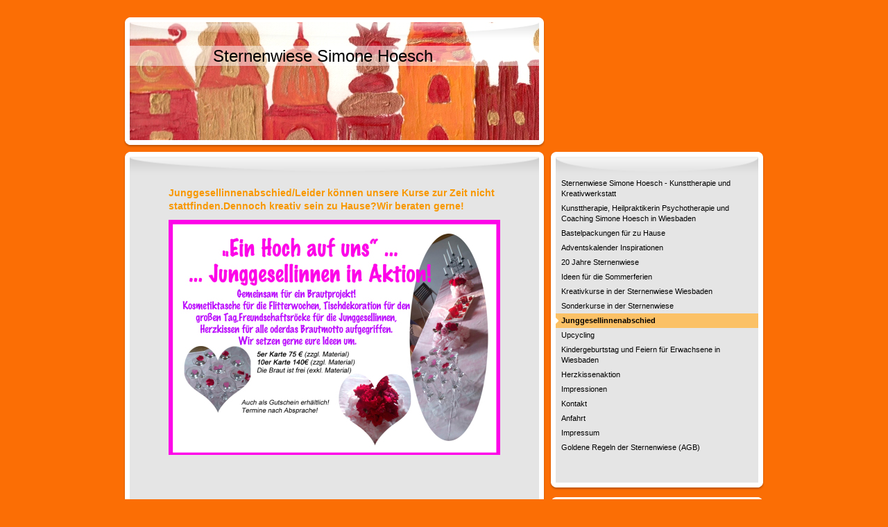

--- FILE ---
content_type: text/html; charset=UTF-8
request_url: https://www.sternenwiese-simone-hoesch.com/junggesellinnenabschied/
body_size: 5779
content:
<!DOCTYPE html>
<html lang="de"  ><head prefix="og: http://ogp.me/ns# fb: http://ogp.me/ns/fb# business: http://ogp.me/ns/business#">
    <meta http-equiv="Content-Type" content="text/html; charset=utf-8"/>
    <meta name="generator" content="IONOS MyWebsite"/>
        
    <link rel="dns-prefetch" href="//cdn.website-start.de/"/>
    <link rel="dns-prefetch" href="//104.mod.mywebsite-editor.com"/>
    <link rel="dns-prefetch" href="https://104.sb.mywebsite-editor.com/"/>
    <link rel="shortcut icon" href="//cdn.website-start.de/favicon.ico"/>
        <title>Sternenwiese Simone Hoesch - Junggesellinnenabschied</title>
    
    

<meta name="format-detection" content="telephone=no"/>
        <meta name="description" content="Neue Seite"/>
            <meta name="robots" content="index,follow"/>
        <link href="https://www.sternenwiese-simone-hoesch.com/s/style/layout.css?1706616364" rel="stylesheet" type="text/css"/>
    <link href="https://www.sternenwiese-simone-hoesch.com/s/style/main.css?1706616364" rel="stylesheet" type="text/css"/>
    <link href="https://www.sternenwiese-simone-hoesch.com/s/style/font.css?1706616364" rel="stylesheet" type="text/css"/>
    <link href="//cdn.website-start.de/app/cdn/min/group/web.css?1763478093678" rel="stylesheet" type="text/css"/>
<link href="//cdn.website-start.de/app/cdn/min/moduleserver/css/de_DE/common,shoppingbasket?1763478093678" rel="stylesheet" type="text/css"/>
    <link href="https://104.sb.mywebsite-editor.com/app/logstate2-css.php?site=542918838&amp;t=1768731174" rel="stylesheet" type="text/css"/>

<script type="text/javascript">
    /* <![CDATA[ */
var stagingMode = '';
    /* ]]> */
</script>
<script src="https://104.sb.mywebsite-editor.com/app/logstate-js.php?site=542918838&amp;t=1768731174"></script>

    <link href="https://www.sternenwiese-simone-hoesch.com/s/style/print.css?1763478093678" rel="stylesheet" media="print" type="text/css"/>
    <script type="text/javascript">
    /* <![CDATA[ */
    var systemurl = 'https://104.sb.mywebsite-editor.com/';
    var webPath = '/';
    var proxyName = '';
    var webServerName = 'www.sternenwiese-simone-hoesch.com';
    var sslServerUrl = 'https://www.sternenwiese-simone-hoesch.com';
    var nonSslServerUrl = 'http://www.sternenwiese-simone-hoesch.com';
    var webserverProtocol = 'http://';
    var nghScriptsUrlPrefix = '//104.mod.mywebsite-editor.com';
    var sessionNamespace = 'DIY_SB';
    var jimdoData = {
        cdnUrl:  '//cdn.website-start.de/',
        messages: {
            lightBox: {
    image : 'Bild',
    of: 'von'
}

        },
        isTrial: 0,
        pageId: 924052769    };
    var script_basisID = "542918838";

    diy = window.diy || {};
    diy.web = diy.web || {};

        diy.web.jsBaseUrl = "//cdn.website-start.de/s/build/";

    diy.context = diy.context || {};
    diy.context.type = diy.context.type || 'web';
    /* ]]> */
</script>

<script type="text/javascript" src="//cdn.website-start.de/app/cdn/min/group/web.js?1763478093678" crossorigin="anonymous"></script><script type="text/javascript" src="//cdn.website-start.de/s/build/web.bundle.js?1763478093678" crossorigin="anonymous"></script><script src="//cdn.website-start.de/app/cdn/min/moduleserver/js/de_DE/common,shoppingbasket?1763478093678"></script>
<script type="text/javascript" src="https://cdn.website-start.de/proxy/apps/the5mu/resource/dependencies/"></script><script type="text/javascript">
                    if (typeof require !== 'undefined') {
                        require.config({
                            waitSeconds : 10,
                            baseUrl : 'https://cdn.website-start.de/proxy/apps/the5mu/js/'
                        });
                    }
                </script><script type="text/javascript" src="//cdn.website-start.de/app/cdn/min/group/pfcsupport.js?1763478093678" crossorigin="anonymous"></script>    <meta property="og:type" content="business.business"/>
    <meta property="og:url" content="https://www.sternenwiese-simone-hoesch.com/junggesellinnenabschied/"/>
    <meta property="og:title" content="Sternenwiese Simone Hoesch - Junggesellinnenabschied"/>
            <meta property="og:description" content="Neue Seite"/>
                <meta property="og:image" content="https://www.sternenwiese-simone-hoesch.com/s/img/emotionheader.jpg"/>
        <meta property="business:contact_data:country_name" content="Deutschland"/>
    <meta property="business:contact_data:street_address" content="Mühlbergstraße 2"/>
    <meta property="business:contact_data:locality" content="Wiesbaden"/>
    
    <meta property="business:contact_data:email" content="simone.hoesch@online.de"/>
    <meta property="business:contact_data:postal_code" content="65191"/>
    <meta property="business:contact_data:phone_number" content="+49 611 560834"/>
    
    
</head>


<body class="body diyBgActive  cc-pagemode-default diy-market-de_DE" data-pageid="924052769" id="page-924052769">
    
    <div class="diyw">
        ﻿<div id="container">
	<div id="container_inner">
		<div id="header">
			<div id="overlay_top"></div>
			<div id="overlay_bottom"></div>
			<div id="overlay_left"></div>
			<div id="overlay_right"></div>
			
<style type="text/css" media="all">
.diyw div#emotion-header {
        max-width: 590px;
        max-height: 170px;
                background: #A0A0A0;
    }

.diyw div#emotion-header-title-bg {
    left: 0%;
    top: 20%;
    width: 100%;
    height: 17%;

    background-color: #FFFFFF;
    opacity: 0.50;
    filter: alpha(opacity = 50);
    }
.diyw img#emotion-header-logo {
    left: 1.00%;
    top: 0.00%;
    background: transparent;
                border: 1px solid #CCCCCC;
        padding: 0px;
                display: none;
    }

.diyw div#emotion-header strong#emotion-header-title {
    left: 20%;
    top: 20%;
    color: #000000;
        font: normal normal 24px/120% Helvetica, 'Helvetica Neue', 'Trebuchet MS', sans-serif;
}

.diyw div#emotion-no-bg-container{
    max-height: 170px;
}

.diyw div#emotion-no-bg-container .emotion-no-bg-height {
    margin-top: 28.81%;
}
</style>
<div id="emotion-header" data-action="loadView" data-params="active" data-imagescount="1">
            <img src="https://www.sternenwiese-simone-hoesch.com/s/img/emotionheader.jpg?1414838146.590px.170px" id="emotion-header-img" alt=""/>
            
        <div id="ehSlideshowPlaceholder">
            <div id="ehSlideShow">
                <div class="slide-container">
                                        <div style="background-color: #A0A0A0">
                            <img src="https://www.sternenwiese-simone-hoesch.com/s/img/emotionheader.jpg?1414838146.590px.170px" alt=""/>
                        </div>
                                    </div>
            </div>
        </div>


        <script type="text/javascript">
        //<![CDATA[
                diy.module.emotionHeader.slideShow.init({ slides: [{"url":"https:\/\/www.sternenwiese-simone-hoesch.com\/s\/img\/emotionheader.jpg?1414838146.590px.170px","image_alt":"","bgColor":"#A0A0A0"}] });
        //]]>
        </script>

    
            
        
            
                  	<div id="emotion-header-title-bg"></div>
    
            <strong id="emotion-header-title" style="text-align: left">Sternenwiese Simone Hoesch</strong>
                    <div class="notranslate">
                <svg xmlns="http://www.w3.org/2000/svg" version="1.1" id="emotion-header-title-svg" viewBox="0 0 590 170" preserveAspectRatio="xMinYMin meet"><text style="font-family:Helvetica, 'Helvetica Neue', 'Trebuchet MS', sans-serif;font-size:24px;font-style:normal;font-weight:normal;fill:#000000;line-height:1.2em;"><tspan x="0" style="text-anchor: start" dy="0.95em">Sternenwiese Simone Hoesch</tspan></text></svg>
            </div>
            
    
    <script type="text/javascript">
    //<![CDATA[
    (function ($) {
        function enableSvgTitle() {
                        var titleSvg = $('svg#emotion-header-title-svg'),
                titleHtml = $('#emotion-header-title'),
                emoWidthAbs = 590,
                emoHeightAbs = 170,
                offsetParent,
                titlePosition,
                svgBoxWidth,
                svgBoxHeight;

                        if (titleSvg.length && titleHtml.length) {
                offsetParent = titleHtml.offsetParent();
                titlePosition = titleHtml.position();
                svgBoxWidth = titleHtml.width();
                svgBoxHeight = titleHtml.height();

                                titleSvg.get(0).setAttribute('viewBox', '0 0 ' + svgBoxWidth + ' ' + svgBoxHeight);
                titleSvg.css({
                   left: Math.roundTo(100 * titlePosition.left / offsetParent.width(), 3) + '%',
                   top: Math.roundTo(100 * titlePosition.top / offsetParent.height(), 3) + '%',
                   width: Math.roundTo(100 * svgBoxWidth / emoWidthAbs, 3) + '%',
                   height: Math.roundTo(100 * svgBoxHeight / emoHeightAbs, 3) + '%'
                });

                titleHtml.css('visibility','hidden');
                titleSvg.css('visibility','visible');
            }
        }

        
            var posFunc = function($, overrideSize) {
                var elems = [], containerWidth, containerHeight;
                                    elems.push({
                        selector: '#emotion-header-title',
                        overrideSize: true,
                        horPos: 43.87,
                        vertPos: 24.11                    });
                    lastTitleWidth = $('#emotion-header-title').width();
                                                elems.push({
                    selector: '#emotion-header-title-bg',
                    horPos: 0,
                    vertPos: 24.11                });
                                
                containerWidth = parseInt('590');
                containerHeight = parseInt('170');

                for (var i = 0; i < elems.length; ++i) {
                    var el = elems[i],
                        $el = $(el.selector),
                        pos = {
                            left: el.horPos,
                            top: el.vertPos
                        };
                    if (!$el.length) continue;
                    var anchorPos = $el.anchorPosition();
                    anchorPos.$container = $('#emotion-header');

                    if (overrideSize === true || el.overrideSize === true) {
                        anchorPos.setContainerSize(containerWidth, containerHeight);
                    } else {
                        anchorPos.setContainerSize(null, null);
                    }

                    var pxPos = anchorPos.fromAnchorPosition(pos),
                        pcPos = anchorPos.toPercentPosition(pxPos);

                    var elPos = {};
                    if (!isNaN(parseFloat(pcPos.top)) && isFinite(pcPos.top)) {
                        elPos.top = pcPos.top + '%';
                    }
                    if (!isNaN(parseFloat(pcPos.left)) && isFinite(pcPos.left)) {
                        elPos.left = pcPos.left + '%';
                    }
                    $el.css(elPos);
                }

                // switch to svg title
                enableSvgTitle();
            };

                        var $emotionImg = jQuery('#emotion-header-img');
            if ($emotionImg.length > 0) {
                // first position the element based on stored size
                posFunc(jQuery, true);

                // trigger reposition using the real size when the element is loaded
                var ehLoadEvTriggered = false;
                $emotionImg.one('load', function(){
                    posFunc(jQuery);
                    ehLoadEvTriggered = true;
                                        diy.module.emotionHeader.slideShow.start();
                                    }).each(function() {
                                        if(this.complete || typeof this.complete === 'undefined') {
                        jQuery(this).load();
                    }
                });

                                noLoadTriggeredTimeoutId = setTimeout(function() {
                    if (!ehLoadEvTriggered) {
                        posFunc(jQuery);
                    }
                    window.clearTimeout(noLoadTriggeredTimeoutId)
                }, 5000);//after 5 seconds
            } else {
                jQuery(function(){
                    posFunc(jQuery);
                });
            }

                        if (jQuery.isBrowser && jQuery.isBrowser.ie8) {
                var longTitleRepositionCalls = 0;
                longTitleRepositionInterval = setInterval(function() {
                    if (lastTitleWidth > 0 && lastTitleWidth != jQuery('#emotion-header-title').width()) {
                        posFunc(jQuery);
                    }
                    longTitleRepositionCalls++;
                    // try this for 5 seconds
                    if (longTitleRepositionCalls === 5) {
                        window.clearInterval(longTitleRepositionInterval);
                    }
                }, 1000);//each 1 second
            }

            }(jQuery));
    //]]>
    </script>

    </div>

		</div>
		<div id="content">
			<div id="content_inner">
				<div id="content_innermost">
					<div id="content_wrapper">
						
        <div id="content_area">
        	<div id="content_start"></div>
        	
        
        <div id="matrix_1026498364" class="sortable-matrix" data-matrixId="1026498364"><div class="n module-type-header diyfeLiveArea "> <h1><span class="diyfeDecoration">Junggesellinnenabschied/Leider können unsere Kurse zur Zeit nicht stattfinden.Dennoch kreativ sein zu Hause?Wir beraten gerne!</span></h1> </div><div class="n module-type-imageSubtitle diyfeLiveArea "> <div class="clearover imageSubtitle imageFitWidth" id="imageSubtitle-5812464382">
    <div class="align-container align-left" style="max-width: 478px">
        <a class="imagewrapper" href="https://www.sternenwiese-simone-hoesch.com/s/cc_images/teaserbox_2480054755.jpg?t=1531332666" rel="lightbox[5812464382]">
            <img id="image_2480054755" src="https://www.sternenwiese-simone-hoesch.com/s/cc_images/cache_2480054755.jpg?t=1531332666" alt="" style="max-width: 478px; height:auto"/>
        </a>

        
    </div>

</div>

<script type="text/javascript">
//<![CDATA[
jQuery(function($) {
    var $target = $('#imageSubtitle-5812464382');

    if ($.fn.swipebox && Modernizr.touch) {
        $target
            .find('a[rel*="lightbox"]')
            .addClass('swipebox')
            .swipebox();
    } else {
        $target.tinyLightbox({
            item: 'a[rel*="lightbox"]',
            cycle: false,
            hideNavigation: true
        });
    }
});
//]]>
</script>
 </div></div>
        
        
        </div>
					</div>
				</div>
			</div>
		</div>
		<div id="sidebar">
			<div id="navigation">
				<div id="navigation_inner">
					<div id="navigation_innermost">
						<div id="mainNavWrapper" class="altcolor">
							<div class="webnavigation"><ul id="mainNav1" class="mainNav1"><li class="navTopItemGroup_1"><a data-page-id="919164314" href="https://www.sternenwiese-simone-hoesch.com/" class="level_1"><span>Sternenwiese Simone Hoesch - Kunsttherapie und Kreativwerkstatt</span></a></li><li class="navTopItemGroup_2"><a data-page-id="923948979" href="https://www.sternenwiese-simone-hoesch.com/kunsttherapie-heilpraktikerin-psychotherapie-und-coaching-simone-hoesch-in-wiesbaden/" class="level_1"><span>Kunsttherapie, Heilpraktikerin Psychotherapie und Coaching Simone Hoesch in Wiesbaden</span></a></li><li class="navTopItemGroup_3"><a data-page-id="924095548" href="https://www.sternenwiese-simone-hoesch.com/bastelpackungen-für-zu-hause/" class="level_1"><span>Bastelpackungen für zu Hause</span></a></li><li class="navTopItemGroup_4"><a data-page-id="924095259" href="https://www.sternenwiese-simone-hoesch.com/adventskalender-inspirationen/" class="level_1"><span>Adventskalender Inspirationen</span></a></li><li class="navTopItemGroup_5"><a data-page-id="919164315" href="https://www.sternenwiese-simone-hoesch.com/20-jahre-sternenwiese/" class="level_1"><span>20 Jahre Sternenwiese</span></a></li><li class="navTopItemGroup_6"><a data-page-id="924028505" href="https://www.sternenwiese-simone-hoesch.com/ideen-für-die-sommerferien/" class="level_1"><span>Ideen für die Sommerferien</span></a></li><li class="navTopItemGroup_7"><a data-page-id="919164319" href="https://www.sternenwiese-simone-hoesch.com/kreativkurse-in-der-sternenwiese-wiesbaden/" class="level_1"><span>Kreativkurse in der Sternenwiese Wiesbaden</span></a></li><li class="navTopItemGroup_8"><a data-page-id="924052768" href="https://www.sternenwiese-simone-hoesch.com/sonderkurse-in-der-sternenwiese/" class="level_1"><span>Sonderkurse in der Sternenwiese</span></a></li><li class="navTopItemGroup_9"><a data-page-id="924052769" href="https://www.sternenwiese-simone-hoesch.com/junggesellinnenabschied/" class="current level_1"><span>Junggesellinnenabschied</span></a></li><li class="navTopItemGroup_10"><a data-page-id="924052770" href="https://www.sternenwiese-simone-hoesch.com/upcycling/" class="level_1"><span>Upcycling</span></a></li><li class="navTopItemGroup_11"><a data-page-id="923935624" href="https://www.sternenwiese-simone-hoesch.com/kindergeburtstag-und-feiern-für-erwachsene-in-wiesbaden/" class="level_1"><span>Kindergeburtstag und Feiern für Erwachsene in Wiesbaden</span></a></li><li class="navTopItemGroup_12"><a data-page-id="923380141" href="https://www.sternenwiese-simone-hoesch.com/herzkissenaktion/" class="level_1"><span>Herzkissenaktion</span></a></li><li class="navTopItemGroup_13"><a data-page-id="919164318" href="https://www.sternenwiese-simone-hoesch.com/impressionen/" class="level_1"><span>Impressionen</span></a></li><li class="navTopItemGroup_14"><a data-page-id="919164321" href="https://www.sternenwiese-simone-hoesch.com/kontakt/" class="level_1"><span>Kontakt</span></a></li><li class="navTopItemGroup_15"><a data-page-id="919164322" href="https://www.sternenwiese-simone-hoesch.com/anfahrt/" class="level_1"><span>Anfahrt</span></a></li><li class="navTopItemGroup_16"><a data-page-id="919164323" href="https://www.sternenwiese-simone-hoesch.com/impressum/" class="level_1"><span>Impressum</span></a></li><li class="navTopItemGroup_17"><a data-page-id="919164317" href="https://www.sternenwiese-simone-hoesch.com/goldene-regeln-der-sternenwiese-agb/" class="level_1"><span>Goldene Regeln der Sternenwiese (AGB)</span></a></li></ul></div>
						</div>
					</div>
				</div>
			</div>
			<div id="sidebar_altcolor1">
				<div id="sidebar_altcolor2">
					<div id="sidebar_content" class="altcolor">
						<div id="sidebar_content_inner">
							<div id="sidebar_content_innermost">
								<div id="sidebar_content_wrapper">
									<div id="matrix_1023406951" class="sortable-matrix" data-matrixId="1023406951"><div class="n module-type-header diyfeLiveArea "> <h2><span class="diyfeDecoration">Simone Hoesch</span></h2> </div><div class="n module-type-text diyfeLiveArea "> <p>Sie wollen mehr über meine Arbeit erfahren?</p>
<p>Nehmen Sie <a href="https://www.sternenwiese-simone-hoesch.com/kontakt/">Kontakt</a> auf oder rufen Sie an.</p>
<p> </p>
<p><strong>Simone Hoesch</strong><br/>
Mühlbergstr. 2 <br/>
65191 Wiesbaden<br/>
<br/>
Telefon: 0611 560834</p> </div><div class="n module-type-hr diyfeLiveArea "> <div style="padding: 0px 0px">
    <div class="hr"></div>
</div>
 </div><div class="n module-type-header diyfeLiveArea "> <h2><span class="diyfeDecoration">Aktuelles</span></h2> </div><div class="n module-type-text diyfeLiveArea "> <p><strong>Neue Kursangebote!</strong></p>
<p><strong>Ich biete Anfängern und Fortgeschrittenen neue Kurse in meiner Kreativwerkstatt.</strong></p> </div><div class="n module-type-hr diyfeLiveArea "> <div style="padding: 0px 0px">
    <div class="hr"></div>
</div>
 </div><div class="n module-type-text diyfeLiveArea "> <p><strong>Ladenfeste in der Sternenwiese</strong></p>
<p><strong>im Frühjahr und im Spätherbst</strong></p> </div><div class="n module-type-hr diyfeLiveArea "> <div style="padding: 0px 0px">
    <div class="hr"></div>
</div>
 </div><div class="n module-type-header diyfeLiveArea "> <h2><span class="diyfeDecoration">Praktikum in der Sternenwiese</span></h2> </div><div class="n module-type-text diyfeLiveArea "> <p><a href="javascript:void(0);">Alle Meldungen<br/></a></p> </div></div>
								</div>
							</div>
						</div>
					</div>
				</div>
			</div>
		</div>
		<div id="footer">
			<div id="footer_bottom">
				<div id="footer_center">
					<div id="contentfooter">
    <div class="leftrow">
                        <a rel="nofollow" href="javascript:window.print();">
                    <img class="inline" height="14" width="18" src="//cdn.website-start.de/s/img/cc/printer.gif" alt=""/>
                    Druckversion                </a> <span class="footer-separator">|</span>
                <a href="https://www.sternenwiese-simone-hoesch.com/sitemap/">Sitemap</a>
                        <br/> © Sternenwiese Simone Hoesch
            </div>
    <script type="text/javascript">
        window.diy.ux.Captcha.locales = {
            generateNewCode: 'Neuen Code generieren',
            enterCode: 'Bitte geben Sie den Code ein'
        };
        window.diy.ux.Cap2.locales = {
            generateNewCode: 'Neuen Code generieren',
            enterCode: 'Bitte geben Sie den Code ein'
        };
    </script>
    <div class="rightrow">
                    <span class="loggedout">
                <a rel="nofollow" id="login" href="https://login.1and1-editor.com/542918838/www.sternenwiese-simone-hoesch.com/de?pageId=924052769">
                    Login                </a>
            </span>
                
                <span class="loggedin">
            <a rel="nofollow" id="logout" href="https://104.sb.mywebsite-editor.com/app/cms/logout.php">Logout</a> <span class="footer-separator">|</span>
            <a rel="nofollow" id="edit" href="https://104.sb.mywebsite-editor.com/app/542918838/924052769/">Seite bearbeiten</a>
        </span>
    </div>
</div>
            <div id="loginbox" class="hidden">
                <script type="text/javascript">
                    /* <![CDATA[ */
                    function forgotpw_popup() {
                        var url = 'https://passwort.1und1.de/xml/request/RequestStart';
                        fenster = window.open(url, "fenster1", "width=600,height=400,status=yes,scrollbars=yes,resizable=yes");
                        // IE8 doesn't return the window reference instantly or at all.
                        // It may appear the call failed and fenster is null
                        if (fenster && fenster.focus) {
                            fenster.focus();
                        }
                    }
                    /* ]]> */
                </script>
                                <img class="logo" src="//cdn.website-start.de/s/img/logo.gif" alt="IONOS" title="IONOS"/>

                <div id="loginboxOuter"></div>
            </div>
        

				</div>
			</div>
		</div>
	</div>
</div>
    </div>

    
    </body>


<!-- rendered at Sat, 17 Jan 2026 09:47:53 +0100 -->
</html>


--- FILE ---
content_type: text/css
request_url: https://www.sternenwiese-simone-hoesch.com/s/style/layout.css?1706616364
body_size: 1718
content:

body 
{
	margin:0;
	padding:0 0 80px;
}

.diyw .altcolor {
	background-color:#f89801;
}
.diyw div#container {
	margin:0 auto;
	width:920px;
}
.diyw div#header {
	height:170px;
	padding:17px 7px;
	position:relative;
	width:590px;
}
.diyw div#overlay_top {
	background:url(https://www.sternenwiese-simone-hoesch.com/s/img/1006-header_overlay_top.png) no-repeat;
	height:35px;
	left:-2px;
	position:absolute;
	top:10px;
	width:608px;
	z-index:2;
}
.diyw div#overlay_bottom {
	background:url(https://www.sternenwiese-simone-hoesch.com/s/img/1006-header_overlay_bottom.png) no-repeat;
	height:11px;
	left:-2px;
	position:absolute;
	top:187px;
	width:608px;
	z-index:3;
}
.diyw div#overlay_left {
	background:url(https://www.sternenwiese-simone-hoesch.com/s/img/1006-header_overlay_left.png) no-repeat;
	height:188px;
	left:-2px;
	position:absolute;
	top:45px;
	width:9px;
	z-index:4;
}
.diyw div#overlay_right {
	background:url(https://www.sternenwiese-simone-hoesch.com/s/img/1006-header_overlay_right.png) no-repeat;
	height:188px;
	position:absolute;
	right:-2px;
	top:45px;
	width:9px;
	z-index:5;
}
* html .diyw div#overlay_top {
	background-image:none;
	filter:progid:DXImageTransform.Microsoft.AlphaImageLoader(src="https://www.sternenwiese-simone-hoesch.com/s/img/1006-header_overlay_top.png");
}
* html .diyw div#overlay_bottom {
	background-image:none;
	filter:progid:DXImageTransform.Microsoft.AlphaImageLoader(src="https://www.sternenwiese-simone-hoesch.com/s/img/1006-header_overlay_bottom.png");
}
* html .diyw div#overlay_left {
	background-image:none;
	filter:progid:DXImageTransform.Microsoft.AlphaImageLoader(src="https://www.sternenwiese-simone-hoesch.com/s/img/1006-header_overlay_left.png");
}
* html .diyw div#overlay_right {
	background-image:none;
	filter:progid:DXImageTransform.Microsoft.AlphaImageLoader(src="https://www.sternenwiese-simone-hoesch.com/s/img/1006-header_overlay_right.png");
}
.diyw div#emotion-header {
	position:relative;
}
.diyw div#emotion-header strong#emotion-header-title {
	left:0;
	position:absolute;
	top:0;
}
.diyw div#content {
	background:url(https://www.sternenwiese-simone-hoesch.com/s/img/1006-content_bg_top.png) no-repeat 50% 0;
	float:left;
	margin:0 -2px 10px;
	padding:35px 2px 0;
	position:relative;
	width:604px;
	zoom:1;
}
.diyw div#content_inner {
	background:url(https://www.sternenwiese-simone-hoesch.com/s/img/1006-content_bg_bottom.png) no-repeat 50% 100%;
	margin:0 -2px;
	padding:0 2px 11px;
	position:relative;
	zoom:1;
}
.diyw div#content_innermost {
	background:url(https://www.sternenwiese-simone-hoesch.com/s/img/1006-content_bg.png) repeat-y 50% 0;
	margin:0 -2px;
	padding:0 2px;
	position:relative;
	zoom:1;
}
.diyw div#content_wrapper {
	min-height:610px;
	padding:10px 58px 30px;
}
* html .diyw div#content {
	background-image:url(https://www.sternenwiese-simone-hoesch.com/s/img/1006-content_bg_top.gif);
}
* html .diyw div#content_inner {
	background-image:url(https://www.sternenwiese-simone-hoesch.com/s/img/1006-content_bg_bottom.gif);
}
* html .diyw div#content_innermost {
	background-image:url(https://www.sternenwiese-simone-hoesch.com/s/img/1006-content_bg.gif);
}
.diyw div#sidebar {
	float:right;
	margin-bottom:10px;
	width:306px;
}
.diyw div#navigation {
	background:url(https://www.sternenwiese-simone-hoesch.com/s/img/1006-mainNav_bg_top.png) no-repeat 50% 0;
	margin:0 -2px 10px;
	padding:35px 2px 0;
	position:relative;
	zoom:1;
}
.diyw div#navigation_inner {
	background:url(https://www.sternenwiese-simone-hoesch.com/s/img/1006-mainNav_bg_bottom.png) no-repeat 50% 100%;
	margin:0 -2px;
	padding:0 2px 11px;
	position:relative;
	zoom:1;
}
.diyw div#navigation_innermost {
	background:url(https://www.sternenwiese-simone-hoesch.com/s/img/1006-mainNav_bg.png) repeat-y 50% 0;
	margin:0 -2px;
	padding:0 9px 0;
	position:relative;
	zoom:1;
}
* html .diyw div#navigation {
	background-image:url(https://www.sternenwiese-simone-hoesch.com/s/img/1006-mainNav_bg_top.gif);
}
* html .diyw div#navigation_inner {
	background-image:url(https://www.sternenwiese-simone-hoesch.com/s/img/1006-mainNav_bg_bottom.gif);
}
* html .diyw div#navigation_innermost {
	background-image:url(https://www.sternenwiese-simone-hoesch.com/s/img/1006-mainNav_bg.gif);
}
* html .diyw ul.mainNav1 li a:hover, * html .diyw ul.mainNav1 li a.current {
	background-image:none;
	filter:progid:DXImageTransform.Microsoft.AlphaImageLoader(src="https://www.sternenwiese-simone-hoesch.com/s/img/1006-mainNav_current.png", sizingMethod="crop");
}
.diyw ul.mainNav1 {
	background:url(https://www.sternenwiese-simone-hoesch.com/s/img/1006-mainNav_abdeckung_unten.gif) repeat-x 0 100%;
	list-style:none;
	margin:0;
	padding:0 0 40px;
	zoom:1;
}
.diyw ul.mainNav1 li {
	width:292px;
}
.diyw ul.mainNav1 li a {
	background:#e5e5e5;
	display:block;
	padding:3px 8px;
	text-decoration:none;
	width:276px;
}
.diyw ul.mainNav1 li a:hover, .diyw ul.mainNav1 li a.current {
	background:transparent url(https://www.sternenwiese-simone-hoesch.com/s/img/1006-mainNav_current.png) no-repeat 0 50%;
	font-weight:bold;
}
.diyw ul.mainNav2 {
	list-style:none;
	margin:0;
	padding:0;
}
.diyw ul.mainNav2 li a {
	padding:3px 8px 3px 18px;
	width:266px;
}
.diyw ul.mainNav3 {
	list-style:none;
	margin:0;
	padding:0;
}
.diyw ul.mainNav3 li a {
	padding:3px 8px 3px 28px;
	width:256px;
}
.diyw div#sidebar_altcolor1 {
	background:url(https://www.sternenwiese-simone-hoesch.com/s/img/1006-sidebar_content_bg_top.png) no-repeat 50% 0;
	margin:0 0x;
	padding:7px 0px 0;
	position:relative;
	zoom:1;
}
.diyw div#sidebar_altcolor2 {
	background:url(https://www.sternenwiese-simone-hoesch.com/s/img/1006-sidebar_content_bg_bottom.png) no-repeat 50% 100%;
	margin:0 -2px;
	padding:0 2px 11px;
	position:relative;
	zoom:1;
}
.diyw div#sidebar_content {
	background-image:url(https://www.sternenwiese-simone-hoesch.com/s/img/1006-sidebar_content_bg_top.png);
	background-position:50% -7px;
	background-repeat:no-repeat;
	position:relative;
	zoom:1;
}
.diyw div#sidebar div#sidebar_content {
	margin-top:0;
}
.diyw div#sidebar_content_inner {
	background:url(https://www.sternenwiese-simone-hoesch.com/s/img/1006-sidebar_content_bg.png) repeat-y 50% 0;
	margin:0 -2px;
	padding:0 2px;
	position:relative;
	zoom:1;
}
* html .diyw div#sidebar_altcolor1 {
	background-image:url(https://www.sternenwiese-simone-hoesch.com/s/img/1006-sidebar_content_bg_top.gif);
}
* html .diyw div#sidebar_altcolor2 {
	background-image:url(https://www.sternenwiese-simone-hoesch.com/s/img/1006-sidebar_content_bg_bottom.gif);
}
* html .diyw div#sidebar_content {
	background-image:url(https://www.sternenwiese-simone-hoesch.com/s/img/1006-sidebar_content_bg_top.gif);
}
* html .diyw div#sidebar_content_inner {
	background-image:url(https://www.sternenwiese-simone-hoesch.com/s/img/1006-sidebar_content_bg.gif);
}
.diyw div#sidebar_content_wrapper {
	padding:10px 20px;
}
.diyw div#jimdobox {
	margin-bottom:20px;
}
.diyw div#footer {
	background:url(https://www.sternenwiese-simone-hoesch.com/s/img/1006-footer_bg_top.png) no-repeat;
	clear:both;
	margin:0px -2px;
	padding:0px;
	width:924px;
}
.diyw div#footer_center {
	background:url(https://www.sternenwiese-simone-hoesch.com/s/img/1006-footer_bg_center.png) repeat-y scroll center;
	padding:0 12px;
}
.diyw div#footer_bottom {
	background:url(https://www.sternenwiese-simone-hoesch.com/s/img/1006-footer_bg_bottom.png) no-repeat scroll bottom left;
	clear:both;
	margin:0px;
	padding:10px 0;
}
* html .diyw div#footer {
	background-image:url(https://www.sternenwiese-simone-hoesch.com/s/img/1006-footer_bg.gif);
}
.diyw br.c {
	display:block;
}
html .diyw .ewoao_rss_article_foot {
	color:#444;
}

body .diyw
{
	color:#666666;
	font:normal 11px/140% Verdana, Arial, Helvetica, sans-serif;
}
 .diyw p, .diyw table, .diyw td {
	color:#666666;
	font:normal 11px/140% Verdana, Arial, Helvetica, sans-serif;
}
.diyw h1 {
	color:#000000;
	font:bold 14px/140% Verdana, Arial, Helvetica, sans-serif;
}
.diyw h2 {
	color:#666666;
	font:bold 12px/140% Verdana, Arial, Helvetica, sans-serif;
}
.diyw a.trackbackUrl, 
.diyw a.trackbackUrl:link,
.diyw a.trackbackUrl:visited,
.diyw a.trackbackUrl:hover,
.diyw a.trackbackUrl:active {
	background:#EEEEEE none repeat scroll 0% 0%;
	border:1px solid black;
	color:#333333;
	padding:2px;
	text-decoration:none;
}
.diyw a:link,
.diyw a:visited {
	color:#DB2F2C;
	text-decoration:underline;
}
.diyw a:active, 
.diyw a:hover {
	color:#DB2F2C;
	text-decoration:none;
}
.diyw div.hr {
	border-bottom-style:dotted;
	border-bottom-width:1px;
	border-color:#CCCCCC;
	height:1px;
}
.diyw .altcolor,
.diyw .altcolor p {
	color:#000000;
}
.diyw .altcolor h1 {
	color:#000000;
}
.diyw .altcolor h2 {
	color:#000000;
}
.diyw .altcolor a:link,
.diyw .altcolor a:visited {
	color:#000000;
}
.diyw .altcolor a:active, 
.diyw .altcolor a:hover {
	color:#000000;
}
.diyw .altcolor div.hr {
	border-color:#000000;
}

--- FILE ---
content_type: text/css
request_url: https://www.sternenwiese-simone-hoesch.com/s/style/main.css?1706616364
body_size: -76
content:
.body { background-color: #fb6e05; } 

--- FILE ---
content_type: text/css
request_url: https://www.sternenwiese-simone-hoesch.com/s/style/print.css?1763478093678
body_size: 514
content:
div#container, div#container_inner, div#container_innermost {
	height:auto;
	margin:0;
	padding:0;
	width:100%;
}
div#header, div#emotionheader_wrapper {
	height:auto;
	margin:0;
	padding:0;
	width:100%;
}
div#content, div#content_wrapper {
	float:none;
	height:auto !important;
	margin:0;
	min-height:0;
	padding:0;
	width:100%;
}
div#sidebar, div#sidebar_content, div#sidebar_content_inner, div#sidebar_content_innermost, div#sidebar_content_wrapper {
	float:none;
	height:auto;
	margin:0;
	padding:0;
	width:100%;
}
.gutter {
	float:none !important;
	margin:0 !important;
	padding:0 !important;
	width:100% !important;
}
div#emotion-header img#emotion-header-img {
	display:none;
}
div#overlay_top, div#overlay_bottom, div#overlay_left, div#overlay_right {
	display:none;
}
div#emotion-header strong#emotion-header-title {
	display:block;
	font-size:160%;
	margin-bottom:1em;
	position:static;
}
div#navigation {
	display:none;
}
div#footer {
	display:none;
	margin:0;
	padding:0;
	width:100%;
}
.copyright {
	display:block;
}
* {
	background:#fff !important;
	border:none !important;
	color:#000 !important;
	position:static !important;
}
body {
	background:#fff;
	color:#000;
	margin:0;
	padding:0;
}
h1, h2, h3 {
	clear:both;
	font-weight:normal;
	margin:1em 0 0.5em;
}
h1 {
	font-size:180%;
	margin-top:0.5em;
}
h2 {
	font-size:160%;
}
a {
	color:#999;
	text-decoration:underline;
}
a img {
	border:0;
}
.imgleft {
	float:left;
	margin:0 15px 0 0;
}
.imgright {
	float:right;
	margin:0 0 0 15px;
}
p {
	margin:0;
	padding:0;
}
table p, dl ul, dl p, dl dl {
	font-size:100%;
}
ul, dl {
	margin-bottom:0.75em;
	margin-top:0;
}
hr {
	background:gray;
	border-width:0;
	display:block;
	height:0.25pt;
}
blockquote {
	margin:0 0 0 20px;
	padding:0;
}